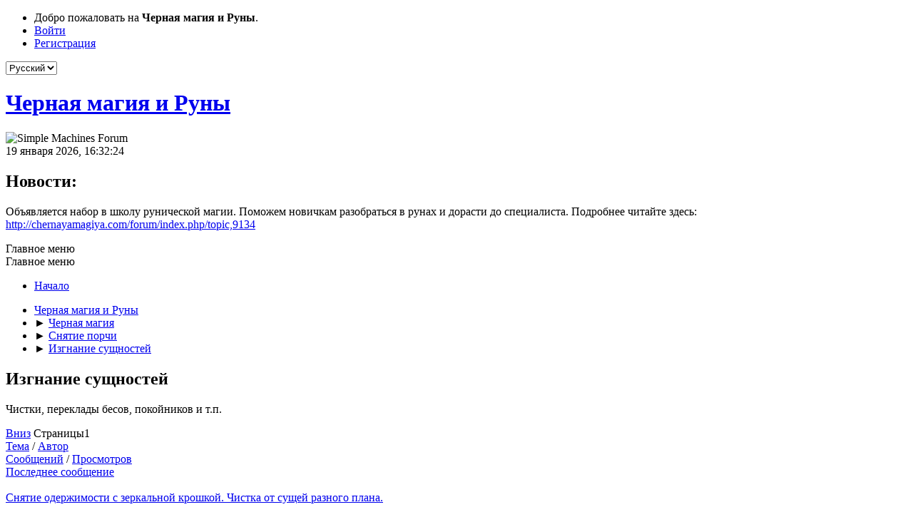

--- FILE ---
content_type: text/html; charset=UTF-8
request_url: https://chernayamagiya.com/forum/index.php/board,313.0.html?PHPSESSID=1b61ea9ad7adde403e0265850ad7da67
body_size: 8725
content:
<!DOCTYPE html>
<html lang="ru-RU">
<head>
	<meta charset="UTF-8">
	<link rel="stylesheet" href="https://chernayamagiya.com/forum/Themes/Black/css/minified_7a2b2016cd16e7b1ceddbea248906f21.css?smf214_1765210724">
	<style>
	img.avatar { max-width: 65px !important; max-height: 65px !important; }
	
	</style>
	<script>
		var smf_theme_url = "https://chernayamagiya.com/forum/Themes/Black";
		var smf_default_theme_url = "https://chernayamagiya.com/forum/Themes/default";
		var smf_images_url = "https://chernayamagiya.com/forum/Themes/Black/images";
		var smf_smileys_url = "https://chernayamagiya.com/forum/Smileys";
		var smf_smiley_sets = "default,classic,aaron,akyhne,fugue,alienine";
		var smf_smiley_sets_default = "default";
		var smf_avatars_url = "https://chernayamagiya.com/forum/avatars";
		var smf_scripturl = "https://chernayamagiya.com/forum/index.php?PHPSESSID=1b61ea9ad7adde403e0265850ad7da67&amp;";
		var smf_iso_case_folding = false;
		var smf_charset = "UTF-8";
		var smf_session_id = "81e0c12b12f171e1458b2022ea8c418a";
		var smf_session_var = "f18d4d82e7e";
		var smf_member_id = 0;
		var ajax_notification_text = 'Загружается...';
		var help_popup_heading_text = 'Подсказка';
		var banned_text = 'Гость, вы забанены и не можете оставлять сообщения на форуме!';
		var smf_txt_expand = 'Развернуть';
		var smf_txt_shrink = 'Свернуть';
		var smf_collapseAlt = 'Скрыть';
		var smf_expandAlt = 'Показать';
		var smf_quote_expand = false;
		var allow_xhjr_credentials = false;
	</script>
	<script src="https://ajax.googleapis.com/ajax/libs/jquery/3.6.3/jquery.min.js"></script>
	<script src="https://chernayamagiya.com/forum/Themes/Black/scripts/minified_b26d6530a88162939f392a30061692ee.js?smf214_1765210724"></script>
	<script>
	var smf_you_sure ='Хотите сделать это?';
	</script>
	<title>Изгнание сущностей</title>
	<meta name="viewport" content="width=device-width, initial-scale=1">
	<meta property="og:site_name" content="Черная магия и Руны">
	<meta property="og:title" content="Изгнание сущностей">
	<meta name="keywords" content="черная магия, чернокнижник, приворот, черный приворот, приворот в домашних условиях">
	<meta property="og:url" content="https://chernayamagiya.com/forum/index.php/board,313.0.html?PHPSESSID=1b61ea9ad7adde403e0265850ad7da67">
	<meta property="og:description" content="Чистки, переклады бесов, покойников и т.п.">
	<meta name="description" content="Чистки, переклады бесов, покойников и т.п.">
	<meta name="theme-color" content="#557EA0">
	<link rel="canonical" href="https://chernayamagiya.com/forum/index.php?board=313.0">
	<link rel="help" href="https://chernayamagiya.com/forum/index.php?PHPSESSID=1b61ea9ad7adde403e0265850ad7da67&amp;action=help">
	<link rel="contents" href="https://chernayamagiya.com/forum/index.php?PHPSESSID=1b61ea9ad7adde403e0265850ad7da67&amp;">
	<link rel="alternate" type="application/rss+xml" title="Черная магия и Руны - RSS" href="https://chernayamagiya.com/forum/index.php?PHPSESSID=1b61ea9ad7adde403e0265850ad7da67&amp;action=.xml;type=rss2;board=313">
	<link rel="alternate" type="application/atom+xml" title="Черная магия и Руны - Atom" href="https://chernayamagiya.com/forum/index.php?PHPSESSID=1b61ea9ad7adde403e0265850ad7da67&amp;action=.xml;type=atom;board=313">
	<link rel="index" href="https://chernayamagiya.com/forum/index.php/board,313.0.html?PHPSESSID=1b61ea9ad7adde403e0265850ad7da67">
        <link href="https://groups.tapatalk-cdn.com/static/manifest/manifest.json" rel="manifest">
        
        <meta name="apple-itunes-app" content="app-id=307880732, affiliate-data=at=10lR7C, app-argument=tapatalk://chernayamagiya.com/forum/?location=forum&fid=313&page=1&perpage=20" />
        
</head>
<body id="chrome" class="action_messageindex board_313">
<div id="footerfix">
	<div id="top_section">
		<div class="inner_wrap">
			<ul class="floatleft" id="top_info">
				<li class="welcome">
					Добро пожаловать на <strong>Черная магия и Руны</strong>.
				</li>
				<li class="button_login">
					<a href="https://chernayamagiya.com/forum/index.php?PHPSESSID=1b61ea9ad7adde403e0265850ad7da67&amp;action=login" class="open" onclick="return reqOverlayDiv(this.href, 'Войти', 'login');">
						<span class="main_icons login"></span>
						<span class="textmenu">Войти</span>
					</a>
				</li>
				<li class="button_signup">
					<a href="https://chernayamagiya.com/forum/index.php?PHPSESSID=1b61ea9ad7adde403e0265850ad7da67&amp;action=signup" class="open">
						<span class="main_icons regcenter"></span>
						<span class="textmenu">Регистрация</span>
					</a>
				</li>
			</ul>
			<form id="languages_form" method="get" class="floatright">
				<select id="language_select" name="language" onchange="this.form.submit()">
					<option value="english">English</option>
					<option value="russian" selected="selected">Русский</option>
				</select>
				<noscript>
					<input type="submit" value="Отправить">
				</noscript>
			</form>
		</div><!-- .inner_wrap -->
	</div><!-- #top_section -->
	<div id="header">
		<h1 class="forumtitle">
			<a id="top" href="https://chernayamagiya.com/forum/index.php?PHPSESSID=1b61ea9ad7adde403e0265850ad7da67&amp;">Черная магия и Руны</a>
		</h1>
		<img id="smflogo" src="https://chernayamagiya.com/forum/Themes/Black/images/smflogo.svg" alt="Simple Machines Forum" title="Simple Machines Forum">
	</div>
	<div id="wrapper">
		<div id="upper_section">
			<div id="inner_section">
				<div id="inner_wrap" class="hide_720">
					<div class="user">
						<time datetime="2026-01-19T13:32:24Z">19 января 2026, 16:32:24</time>
					</div>
					<div class="news">
						<h2>Новости: </h2>
						<p>Объявляется набор в школу рунической магии. Поможем новичкам разобраться в рунах и дорасти до специалиста. Подробнее читайте здесь: <a href="http://chernayamagiya.com/forum/index.php/topic,9134" class="bbc_link" target="_blank" rel="noopener">http://chernayamagiya.com/forum/index.php/topic,9134</a></p>
					</div>
				</div>
				<a class="mobile_user_menu">
					<span class="menu_icon"></span>
					<span class="text_menu">Главное меню</span>
				</a>
				<div id="main_menu">
					<div id="mobile_user_menu" class="popup_container">
						<div class="popup_window description">
							<div class="popup_heading">Главное меню
								<a href="javascript:void(0);" class="main_icons hide_popup"></a>
							</div>
							
					<ul class="dropmenu menu_nav">
						<li class="button_home">
							<a class="active" href="https://chernayamagiya.com/forum/index.php?PHPSESSID=1b61ea9ad7adde403e0265850ad7da67&amp;">
								<span class="main_icons home"></span><span class="textmenu">Начало</span>
							</a>
						</li>
					</ul><!-- .menu_nav -->
						</div>
					</div>
				</div>
				<div class="navigate_section">
					<ul>
						<li>
							<a href="https://chernayamagiya.com/forum/index.php?PHPSESSID=1b61ea9ad7adde403e0265850ad7da67&amp;"><span>Черная магия и Руны</span></a>
						</li>
						<li>
							<span class="dividers"> &#9658; </span>
							<a href="https://chernayamagiya.com/forum/index.php?PHPSESSID=1b61ea9ad7adde403e0265850ad7da67&amp;#c2"><span>Черная магия</span></a>
						</li>
						<li>
							<span class="dividers"> &#9658; </span>
							<a href="https://chernayamagiya.com/forum/index.php/board,35.0.html?PHPSESSID=1b61ea9ad7adde403e0265850ad7da67"><span>Снятие порчи</span></a>
						</li>
						<li class="last">
							<span class="dividers"> &#9658; </span>
							<a href="https://chernayamagiya.com/forum/index.php/board,313.0.html?PHPSESSID=1b61ea9ad7adde403e0265850ad7da67"><span>Изгнание сущностей</span></a>
						</li>
					</ul>
				</div><!-- .navigate_section -->
			</div><!-- #inner_section -->
		</div><!-- #upper_section -->
		<div id="content_section">
			<div id="main_content_section"><div id="display_head" class="information">
			<h2 class="display_title">Изгнание сущностей</h2>
			<p>Чистки, переклады бесов, покойников и т.п.</p>
		</div>
	<div class="pagesection">
		 
		<div class="pagelinks floatleft">
			<a href="#bot" class="button">Вниз</a>
			<span class="pages">Страницы</span><span class="current_page">1</span> 
		</div>
		
	</div>
		<div id="messageindex">
			<div class="title_bar" id="topic_header">
				<div class="board_icon"></div>
				<div class="info"><a href="https://chernayamagiya.com/forum/index.php/board,313.0/sort,subject.html?PHPSESSID=1b61ea9ad7adde403e0265850ad7da67">Тема</a> / <a href="https://chernayamagiya.com/forum/index.php/board,313.0/sort,starter.html?PHPSESSID=1b61ea9ad7adde403e0265850ad7da67">Автор</a></div>
				<div class="board_stats centertext"><a href="https://chernayamagiya.com/forum/index.php/board,313.0/sort,replies.html?PHPSESSID=1b61ea9ad7adde403e0265850ad7da67">Сообщений</a> / <a href="https://chernayamagiya.com/forum/index.php/board,313.0/sort,views.html?PHPSESSID=1b61ea9ad7adde403e0265850ad7da67">Просмотров</a></div>
				<div class="lastpost"><a href="https://chernayamagiya.com/forum/index.php/board,313.0/sort,last_post.html?PHPSESSID=1b61ea9ad7adde403e0265850ad7da67">Последнее сообщение<span class="main_icons sort_down"></span></a></div>
			</div><!-- #topic_header -->
			<div id="topic_container">
				<div class="windowbg sticky">
					<div class="board_icon">
						<img src="https://chernayamagiya.com/forum/Themes/Black/images/post/xx.png" alt="">
						
					</div>
					<div class="info info_block">
						<div >
							<div class="icons floatright">
								<span class="main_icons sticky"></span>
							</div>
							<div class="message_index_title">
								
								<span class="preview bold_text" title="">
									<span id="msg_392683"><a href="https://chernayamagiya.com/forum/index.php/topic,12381.0.html?PHPSESSID=1b61ea9ad7adde403e0265850ad7da67">Снятие одержимости с зеркальной крошкой. Чистка от сущей разного плана.</a></span>
								</span>
							</div>
							<p class="floatleft">
								Автор <a href="https://chernayamagiya.com/forum/index.php?PHPSESSID=1b61ea9ad7adde403e0265850ad7da67&amp;action=profile;u=1414" title="Просмотр профиля return to life" class="preview">return to life</a>
							</p>
							<span id="pages392683" class="topic_pages"><span class="pages">Страницы</span><a class="nav_page" href="https://chernayamagiya.com/forum/index.php/topic,12381.0.html?PHPSESSID=1b61ea9ad7adde403e0265850ad7da67">1</a> <a class="nav_page" href="https://chernayamagiya.com/forum/index.php/topic,12381.15.html?PHPSESSID=1b61ea9ad7adde403e0265850ad7da67">2</a> <a class="nav_page" href="https://chernayamagiya.com/forum/index.php/topic,12381.30.html?PHPSESSID=1b61ea9ad7adde403e0265850ad7da67">3</a> <span class="expand_pages" onclick="expandPages(this, '&lt;a class=&quot;nav_page&quot; href=&quot;' + smf_scripturl + '?topic=12381.%1$d&quot;&gt;%2$s&lt;/a&gt; ', 45, 255, 15);"> ... </span><a class="nav_page" href="https://chernayamagiya.com/forum/index.php/topic,12381.255.html?PHPSESSID=1b61ea9ad7adde403e0265850ad7da67">18</a> </span>
						</div><!-- #topic_[first_post][id] -->
					</div><!-- .info -->
					<div class="board_stats centertext">
						<p>Сообщений: 262<br>Просмотров: 134 948</p>
					</div>
					<div class="lastpost">
						<p><a href="https://chernayamagiya.com/forum/index.php/topic,12381.255.html?PHPSESSID=1b61ea9ad7adde403e0265850ad7da67#msg2843227">10 ноября 2025, 20:21:56</a><br>от <a href="https://chernayamagiya.com/forum/index.php?PHPSESSID=1b61ea9ad7adde403e0265850ad7da67&amp;action=profile;u=112718">Андрей Ще</a></p>
					</div>
				</div><!-- $topic[css_class] -->
				<div class="windowbg">
					<div class="board_icon">
						<img src="https://chernayamagiya.com/forum/Themes/Black/images/post/xx.png" alt="">
						
					</div>
					<div class="info info_block">
						<div >
							<div class="icons floatright">
							</div>
							<div class="message_index_title">
								
								<span class="preview" title="">
									<span id="msg_432119"><a href="https://chernayamagiya.com/forum/index.php/topic,13163.0.html?PHPSESSID=1b61ea9ad7adde403e0265850ad7da67">Мертвого духа отогнать (Мансур)</a></span>
								</span>
							</div>
							<p class="floatleft">
								Автор <a href="https://chernayamagiya.com/forum/index.php?PHPSESSID=1b61ea9ad7adde403e0265850ad7da67&amp;action=profile;u=2425" title="Просмотр профиля ses" class="preview">ses</a>
							</p>
							<span id="pages432119" class="topic_pages"><span class="pages">Страницы</span><a class="nav_page" href="https://chernayamagiya.com/forum/index.php/topic,13163.0.html?PHPSESSID=1b61ea9ad7adde403e0265850ad7da67">1</a> <a class="nav_page" href="https://chernayamagiya.com/forum/index.php/topic,13163.15.html?PHPSESSID=1b61ea9ad7adde403e0265850ad7da67">2</a> <a class="nav_page" href="https://chernayamagiya.com/forum/index.php/topic,13163.30.html?PHPSESSID=1b61ea9ad7adde403e0265850ad7da67">3</a> <span class="expand_pages" onclick="expandPages(this, '&lt;a class=&quot;nav_page&quot; href=&quot;' + smf_scripturl + '?topic=13163.%1$d&quot;&gt;%2$s&lt;/a&gt; ', 45, 165, 15);"> ... </span><a class="nav_page" href="https://chernayamagiya.com/forum/index.php/topic,13163.165.html?PHPSESSID=1b61ea9ad7adde403e0265850ad7da67">12</a> </span>
						</div><!-- #topic_[first_post][id] -->
					</div><!-- .info -->
					<div class="board_stats centertext">
						<p>Сообщений: 176<br>Просмотров: 88 988</p>
					</div>
					<div class="lastpost">
						<p><a href="https://chernayamagiya.com/forum/index.php/topic,13163.165.html?PHPSESSID=1b61ea9ad7adde403e0265850ad7da67#msg2853292">08 декабря 2025, 23:43:39</a><br>от <a href="https://chernayamagiya.com/forum/index.php?PHPSESSID=1b61ea9ad7adde403e0265850ad7da67&amp;action=profile;u=96232">Emm9</a></p>
					</div>
				</div><!-- $topic[css_class] -->
				<div class="windowbg">
					<div class="board_icon">
						<img src="https://chernayamagiya.com/forum/Themes/Black/images/post/xx.png" alt="">
						
					</div>
					<div class="info info_block">
						<div >
							<div class="icons floatright">
							</div>
							<div class="message_index_title">
								
								<span class="preview" title="">
									<span id="msg_2752366"><a href="https://chernayamagiya.com/forum/index.php/topic,56224.0.html?PHPSESSID=1b61ea9ad7adde403e0265850ad7da67">Отчитать от привязок к мертвецам, подселам, мертвым духам. Автор: Сергей Ермаков</a></span>
								</span>
							</div>
							<p class="floatleft">
								Автор <a href="https://chernayamagiya.com/forum/index.php?PHPSESSID=1b61ea9ad7adde403e0265850ad7da67&amp;action=profile;u=43622" title="Просмотр профиля aaelira" class="preview">aaelira</a>
							</p>
							
						</div><!-- #topic_[first_post][id] -->
					</div><!-- .info -->
					<div class="board_stats centertext">
						<p>Сообщений: 4<br>Просмотров: 5 220</p>
					</div>
					<div class="lastpost">
						<p><a href="https://chernayamagiya.com/forum/index.php/topic,56224.0.html?PHPSESSID=1b61ea9ad7adde403e0265850ad7da67#msg2851307">02 декабря 2025, 18:20:09</a><br>от <a href="https://chernayamagiya.com/forum/index.php?PHPSESSID=1b61ea9ad7adde403e0265850ad7da67&amp;action=profile;u=73678">Red Tea</a></p>
					</div>
				</div><!-- $topic[css_class] -->
				<div class="windowbg">
					<div class="board_icon">
						<img src="https://chernayamagiya.com/forum/Themes/Black/images/post/xx.png" alt="">
						
					</div>
					<div class="info info_block">
						<div >
							<div class="icons floatright">
							</div>
							<div class="message_index_title">
								
								<span class="preview" title="">
									<span id="msg_587"><a href="https://chernayamagiya.com/forum/index.php/topic,201.0.html?PHPSESSID=1b61ea9ad7adde403e0265850ad7da67">Если бес посещает женщину (от Велеяра)</a></span>
								</span>
							</div>
							<p class="floatleft">
								Автор <a href="https://chernayamagiya.com/forum/index.php?PHPSESSID=1b61ea9ad7adde403e0265850ad7da67&amp;action=profile;u=6" title="Просмотр профиля Верховная Жрица" class="preview">Верховная Жрица</a>
							</p>
							<span id="pages587" class="topic_pages"><span class="pages">Страницы</span><a class="nav_page" href="https://chernayamagiya.com/forum/index.php/topic,201.0.html?PHPSESSID=1b61ea9ad7adde403e0265850ad7da67">1</a> <a class="nav_page" href="https://chernayamagiya.com/forum/index.php/topic,201.15.html?PHPSESSID=1b61ea9ad7adde403e0265850ad7da67">2</a> <a class="nav_page" href="https://chernayamagiya.com/forum/index.php/topic,201.30.html?PHPSESSID=1b61ea9ad7adde403e0265850ad7da67">3</a> <span class="expand_pages" onclick="expandPages(this, '&lt;a class=&quot;nav_page&quot; href=&quot;' + smf_scripturl + '?topic=201.%1$d&quot;&gt;%2$s&lt;/a&gt; ', 45, 60, 15);"> ... </span><a class="nav_page" href="https://chernayamagiya.com/forum/index.php/topic,201.60.html?PHPSESSID=1b61ea9ad7adde403e0265850ad7da67">5</a> </span>
						</div><!-- #topic_[first_post][id] -->
					</div><!-- .info -->
					<div class="board_stats centertext">
						<p>Сообщений: 68<br>Просмотров: 42 128</p>
					</div>
					<div class="lastpost">
						<p><a href="https://chernayamagiya.com/forum/index.php/topic,201.60.html?PHPSESSID=1b61ea9ad7adde403e0265850ad7da67#msg2842505">09 ноября 2025, 00:41:00</a><br>от <a href="https://chernayamagiya.com/forum/index.php?PHPSESSID=1b61ea9ad7adde403e0265850ad7da67&amp;action=profile;u=93275">Звездная дева</a></p>
					</div>
				</div><!-- $topic[css_class] -->
				<div class="windowbg">
					<div class="board_icon">
						<img src="https://chernayamagiya.com/forum/Themes/Black/images/post/xx.png" alt="">
						
					</div>
					<div class="info info_block">
						<div >
							<div class="icons floatright">
							</div>
							<div class="message_index_title">
								
								<span class="preview" title="">
									<span id="msg_1943149"><a href="https://chernayamagiya.com/forum/index.php/topic,35935.0.html?PHPSESSID=1b61ea9ad7adde403e0265850ad7da67">Убрать бесов из дома</a></span>
								</span>
							</div>
							<p class="floatleft">
								Автор <a href="https://chernayamagiya.com/forum/index.php?PHPSESSID=1b61ea9ad7adde403e0265850ad7da67&amp;action=profile;u=35437" title="Просмотр профиля Slavena" class="preview">Slavena</a>
							</p>
							<span id="pages1943149" class="topic_pages"><span class="pages">Страницы</span><a class="nav_page" href="https://chernayamagiya.com/forum/index.php/topic,35935.0.html?PHPSESSID=1b61ea9ad7adde403e0265850ad7da67">1</a> <a class="nav_page" href="https://chernayamagiya.com/forum/index.php/topic,35935.15.html?PHPSESSID=1b61ea9ad7adde403e0265850ad7da67">2</a> <a class="nav_page" href="https://chernayamagiya.com/forum/index.php/topic,35935.30.html?PHPSESSID=1b61ea9ad7adde403e0265850ad7da67">3</a> <a class="nav_page" href="https://chernayamagiya.com/forum/index.php/topic,35935.45.html?PHPSESSID=1b61ea9ad7adde403e0265850ad7da67">4</a> </span>
						</div><!-- #topic_[first_post][id] -->
					</div><!-- .info -->
					<div class="board_stats centertext">
						<p>Сообщений: 54<br>Просмотров: 25 810</p>
					</div>
					<div class="lastpost">
						<p><a href="https://chernayamagiya.com/forum/index.php/topic,35935.45.html?PHPSESSID=1b61ea9ad7adde403e0265850ad7da67#msg2839201">30 октября 2025, 15:07:50</a><br>от <a href="https://chernayamagiya.com/forum/index.php?PHPSESSID=1b61ea9ad7adde403e0265850ad7da67&amp;action=profile;u=87138">DIKSI</a></p>
					</div>
				</div><!-- $topic[css_class] -->
				<div class="windowbg">
					<div class="board_icon">
						<img src="https://chernayamagiya.com/forum/Themes/Black/images/post/xx.png" alt="">
						
					</div>
					<div class="info info_block">
						<div >
							<div class="icons floatright">
							</div>
							<div class="message_index_title">
								
								<span class="preview" title="">
									<span id="msg_2442365"><a href="https://chernayamagiya.com/forum/index.php/topic,47527.0.html?PHPSESSID=1b61ea9ad7adde403e0265850ad7da67">Избавление от одержимости (от порчи подселения) 1</a></span>
								</span>
							</div>
							<p class="floatleft">
								Автор <a href="https://chernayamagiya.com/forum/index.php?PHPSESSID=1b61ea9ad7adde403e0265850ad7da67&amp;action=profile;u=82923" title="Просмотр профиля Morozko" class="preview">Morozko</a>
							</p>
							
						</div><!-- #topic_[first_post][id] -->
					</div><!-- .info -->
					<div class="board_stats centertext">
						<p>Сообщений: 2<br>Просмотров: 7 466</p>
					</div>
					<div class="lastpost">
						<p><a href="https://chernayamagiya.com/forum/index.php/topic,47527.0.html?PHPSESSID=1b61ea9ad7adde403e0265850ad7da67#msg2821608">09 сентября 2025, 16:14:54</a><br>от <a href="https://chernayamagiya.com/forum/index.php?PHPSESSID=1b61ea9ad7adde403e0265850ad7da67&amp;action=profile;u=94088">Kobra37</a></p>
					</div>
				</div><!-- $topic[css_class] -->
				<div class="windowbg">
					<div class="board_icon">
						<img src="https://chernayamagiya.com/forum/Themes/Black/images/post/xx.png" alt="">
						
					</div>
					<div class="info info_block">
						<div >
							<div class="icons floatright">
							</div>
							<div class="message_index_title">
								
								<span class="preview" title="">
									<span id="msg_132748"><a href="https://chernayamagiya.com/forum/index.php/topic,5788.0.html?PHPSESSID=1b61ea9ad7adde403e0265850ad7da67">Избавление от лярвы</a></span>
								</span>
							</div>
							<p class="floatleft">
								Автор <a href="https://chernayamagiya.com/forum/index.php?PHPSESSID=1b61ea9ad7adde403e0265850ad7da67&amp;action=profile;u=2253" title="Просмотр профиля Бусина" class="preview">Бусина</a>
							</p>
							<span id="pages132748" class="topic_pages"><span class="pages">Страницы</span><a class="nav_page" href="https://chernayamagiya.com/forum/index.php/topic,5788.0.html?PHPSESSID=1b61ea9ad7adde403e0265850ad7da67">1</a> <a class="nav_page" href="https://chernayamagiya.com/forum/index.php/topic,5788.15.html?PHPSESSID=1b61ea9ad7adde403e0265850ad7da67">2</a> <a class="nav_page" href="https://chernayamagiya.com/forum/index.php/topic,5788.30.html?PHPSESSID=1b61ea9ad7adde403e0265850ad7da67">3</a> <span class="expand_pages" onclick="expandPages(this, '&lt;a class=&quot;nav_page&quot; href=&quot;' + smf_scripturl + '?topic=5788.%1$d&quot;&gt;%2$s&lt;/a&gt; ', 45, 180, 15);"> ... </span><a class="nav_page" href="https://chernayamagiya.com/forum/index.php/topic,5788.180.html?PHPSESSID=1b61ea9ad7adde403e0265850ad7da67">13</a> </span>
						</div><!-- #topic_[first_post][id] -->
					</div><!-- .info -->
					<div class="board_stats centertext">
						<p>Сообщений: 185<br>Просмотров: 233 541</p>
					</div>
					<div class="lastpost">
						<p><a href="https://chernayamagiya.com/forum/index.php/topic,5788.180.html?PHPSESSID=1b61ea9ad7adde403e0265850ad7da67#msg2818146">29 августа 2025, 11:06:18</a><br>от <a href="https://chernayamagiya.com/forum/index.php?PHPSESSID=1b61ea9ad7adde403e0265850ad7da67&amp;action=profile;u=46029">Belaya16</a></p>
					</div>
				</div><!-- $topic[css_class] -->
				<div class="windowbg">
					<div class="board_icon">
						<img src="https://chernayamagiya.com/forum/Themes/Black/images/post/xx.png" alt="">
						
					</div>
					<div class="info info_block">
						<div >
							<div class="icons floatright">
							</div>
							<div class="message_index_title">
								
								<span class="preview" title="">
									<span id="msg_2119542"><a href="https://chernayamagiya.com/forum/index.php/topic,40564.0.html?PHPSESSID=1b61ea9ad7adde403e0265850ad7da67">ОТКИД БЕСА НА ТРЕХДНЕВНУЮ МОГИЛУ </a></span>
								</span>
							</div>
							<p class="floatleft">
								Автор <a href="https://chernayamagiya.com/forum/index.php?PHPSESSID=1b61ea9ad7adde403e0265850ad7da67&amp;action=profile;u=61946" title="Просмотр профиля Белая лилия" class="preview">Белая лилия</a>
							</p>
							
						</div><!-- #topic_[first_post][id] -->
					</div><!-- .info -->
					<div class="board_stats centertext">
						<p>Сообщений: 13<br>Просмотров: 6 936</p>
					</div>
					<div class="lastpost">
						<p><a href="https://chernayamagiya.com/forum/index.php/topic,40564.0.html?PHPSESSID=1b61ea9ad7adde403e0265850ad7da67#msg2816756">25 августа 2025, 02:02:32</a><br>от <a href="https://chernayamagiya.com/forum/index.php?PHPSESSID=1b61ea9ad7adde403e0265850ad7da67&amp;action=profile;u=102853">yubaba</a></p>
					</div>
				</div><!-- $topic[css_class] -->
				<div class="windowbg">
					<div class="board_icon">
						<img src="https://chernayamagiya.com/forum/Themes/Black/images/post/xx.png" alt="">
						
					</div>
					<div class="info info_block">
						<div >
							<div class="icons floatright">
							</div>
							<div class="message_index_title">
								
								<span class="preview" title="">
									<span id="msg_2732729"><a href="https://chernayamagiya.com/forum/index.php/topic,55843.0.html?PHPSESSID=1b61ea9ad7adde403e0265850ad7da67">Отмольник тихий от беса</a></span>
								</span>
							</div>
							<p class="floatleft">
								Автор <a href="https://chernayamagiya.com/forum/index.php?PHPSESSID=1b61ea9ad7adde403e0265850ad7da67&amp;action=profile;u=30134" title="Просмотр профиля Gryphon" class="preview">Gryphon</a>
							</p>
							
						</div><!-- #topic_[first_post][id] -->
					</div><!-- .info -->
					<div class="board_stats centertext">
						<p>Сообщений: 0<br>Просмотров: 2 882</p>
					</div>
					<div class="lastpost">
						<p><a href="https://chernayamagiya.com/forum/index.php/topic,55843.0.html?PHPSESSID=1b61ea9ad7adde403e0265850ad7da67#msg2732729">14 ноября 2024, 22:39:12</a><br>от <a href="https://chernayamagiya.com/forum/index.php?PHPSESSID=1b61ea9ad7adde403e0265850ad7da67&amp;action=profile;u=30134">Gryphon</a></p>
					</div>
				</div><!-- $topic[css_class] -->
				<div class="windowbg">
					<div class="board_icon">
						<img src="https://chernayamagiya.com/forum/Themes/Black/images/post/xx.png" alt="">
						
					</div>
					<div class="info info_block">
						<div >
							<div class="icons floatright">
							</div>
							<div class="message_index_title">
								
								<span class="preview" title="">
									<span id="msg_2179295"><a href="https://chernayamagiya.com/forum/index.php/topic,41746.0.html?PHPSESSID=1b61ea9ad7adde403e0265850ad7da67">Отвязаться от мертвого</a></span>
								</span>
							</div>
							<p class="floatleft">
								Автор <a href="https://chernayamagiya.com/forum/index.php?PHPSESSID=1b61ea9ad7adde403e0265850ad7da67&amp;action=profile;u=35635" title="Просмотр профиля Акация" class="preview">Акация</a>
							</p>
							
						</div><!-- #topic_[first_post][id] -->
					</div><!-- .info -->
					<div class="board_stats centertext">
						<p>Сообщений: 3<br>Просмотров: 11 497</p>
					</div>
					<div class="lastpost">
						<p><a href="https://chernayamagiya.com/forum/index.php/topic,41746.0.html?PHPSESSID=1b61ea9ad7adde403e0265850ad7da67#msg2723378">17 октября 2024, 20:18:08</a><br>от <a href="https://chernayamagiya.com/forum/index.php?PHPSESSID=1b61ea9ad7adde403e0265850ad7da67&amp;action=profile;u=74977">Zanabag</a></p>
					</div>
				</div><!-- $topic[css_class] -->
				<div class="windowbg">
					<div class="board_icon">
						<img src="https://chernayamagiya.com/forum/Themes/Black/images/post/xx.png" alt="">
						
					</div>
					<div class="info info_block">
						<div >
							<div class="icons floatright">
							</div>
							<div class="message_index_title">
								
								<span class="preview" title="">
									<span id="msg_2179298"><a href="https://chernayamagiya.com/forum/index.php/topic,41747.0.html?PHPSESSID=1b61ea9ad7adde403e0265850ad7da67">Отмерь от неупокоенного (Мансур)</a></span>
								</span>
							</div>
							<p class="floatleft">
								Автор <a href="https://chernayamagiya.com/forum/index.php?PHPSESSID=1b61ea9ad7adde403e0265850ad7da67&amp;action=profile;u=35635" title="Просмотр профиля Акация" class="preview">Акация</a>
							</p>
							
						</div><!-- #topic_[first_post][id] -->
					</div><!-- .info -->
					<div class="board_stats centertext">
						<p>Сообщений: 7<br>Просмотров: 8 727</p>
					</div>
					<div class="lastpost">
						<p><a href="https://chernayamagiya.com/forum/index.php/topic,41747.0.html?PHPSESSID=1b61ea9ad7adde403e0265850ad7da67#msg2688954">08 июля 2024, 17:18:45</a><br>от <a href="https://chernayamagiya.com/forum/index.php?PHPSESSID=1b61ea9ad7adde403e0265850ad7da67&amp;action=profile;u=55790">alu</a></p>
					</div>
				</div><!-- $topic[css_class] -->
				<div class="windowbg">
					<div class="board_icon">
						<img src="https://chernayamagiya.com/forum/Themes/Black/images/post/xx.png" alt="">
						
					</div>
					<div class="info info_block">
						<div >
							<div class="icons floatright">
							</div>
							<div class="message_index_title">
								
								<span class="preview" title="">
									<span id="msg_874879"><a href="https://chernayamagiya.com/forum/index.php/topic,20220.0.html?PHPSESSID=1b61ea9ad7adde403e0265850ad7da67">Чистка человека от злых духов</a></span>
								</span>
							</div>
							<p class="floatleft">
								Автор <a href="https://chernayamagiya.com/forum/index.php?PHPSESSID=1b61ea9ad7adde403e0265850ad7da67&amp;action=profile;u=20757" title="Просмотр профиля Neadna" class="preview">Neadna</a>
							</p>
							<span id="pages874879" class="topic_pages"><span class="pages">Страницы</span><a class="nav_page" href="https://chernayamagiya.com/forum/index.php/topic,20220.0.html?PHPSESSID=1b61ea9ad7adde403e0265850ad7da67">1</a> <a class="nav_page" href="https://chernayamagiya.com/forum/index.php/topic,20220.15.html?PHPSESSID=1b61ea9ad7adde403e0265850ad7da67">2</a> </span>
						</div><!-- #topic_[first_post][id] -->
					</div><!-- .info -->
					<div class="board_stats centertext">
						<p>Сообщений: 19<br>Просмотров: 39 753</p>
					</div>
					<div class="lastpost">
						<p><a href="https://chernayamagiya.com/forum/index.php/topic,20220.15.html?PHPSESSID=1b61ea9ad7adde403e0265850ad7da67#msg2669319">07 мая 2024, 22:52:13</a><br>от <a href="https://chernayamagiya.com/forum/index.php?PHPSESSID=1b61ea9ad7adde403e0265850ad7da67&amp;action=profile;u=43622">aaelira</a></p>
					</div>
				</div><!-- $topic[css_class] -->
				<div class="windowbg">
					<div class="board_icon">
						<img src="https://chernayamagiya.com/forum/Themes/Black/images/post/xx.png" alt="">
						
					</div>
					<div class="info info_block">
						<div >
							<div class="icons floatright">
							</div>
							<div class="message_index_title">
								
								<span class="preview" title="">
									<span id="msg_470275"><a href="https://chernayamagiya.com/forum/index.php/topic,13893.0.html?PHPSESSID=1b61ea9ad7adde403e0265850ad7da67">БЕСА ОГНЕМ УТИШИТЬ. Мансур</a></span>
								</span>
							</div>
							<p class="floatleft">
								Автор <a href="https://chernayamagiya.com/forum/index.php?PHPSESSID=1b61ea9ad7adde403e0265850ad7da67&amp;action=profile;u=9477" title="Просмотр профиля insolate" class="preview">insolate</a>
							</p>
							<span id="pages470275" class="topic_pages"><span class="pages">Страницы</span><a class="nav_page" href="https://chernayamagiya.com/forum/index.php/topic,13893.0.html?PHPSESSID=1b61ea9ad7adde403e0265850ad7da67">1</a> <a class="nav_page" href="https://chernayamagiya.com/forum/index.php/topic,13893.15.html?PHPSESSID=1b61ea9ad7adde403e0265850ad7da67">2</a> </span>
						</div><!-- #topic_[first_post][id] -->
					</div><!-- .info -->
					<div class="board_stats centertext">
						<p>Сообщений: 17<br>Просмотров: 23 963</p>
					</div>
					<div class="lastpost">
						<p><a href="https://chernayamagiya.com/forum/index.php/topic,13893.15.html?PHPSESSID=1b61ea9ad7adde403e0265850ad7da67#msg2661331">13 апреля 2024, 19:25:37</a><br>от <a href="https://chernayamagiya.com/forum/index.php?PHPSESSID=1b61ea9ad7adde403e0265850ad7da67&amp;action=profile;u=97348">True</a></p>
					</div>
				</div><!-- $topic[css_class] -->
				<div class="windowbg">
					<div class="board_icon">
						<img src="https://chernayamagiya.com/forum/Themes/Black/images/post/xx.png" alt="">
						
					</div>
					<div class="info info_block">
						<div >
							<div class="icons floatright">
							</div>
							<div class="message_index_title">
								
								<span class="preview" title="">
									<span id="msg_2119549"><a href="https://chernayamagiya.com/forum/index.php/topic,40565.0.html?PHPSESSID=1b61ea9ad7adde403e0265850ad7da67">Заговор от бесов</a></span>
								</span>
							</div>
							<p class="floatleft">
								Автор <a href="https://chernayamagiya.com/forum/index.php?PHPSESSID=1b61ea9ad7adde403e0265850ad7da67&amp;action=profile;u=61946" title="Просмотр профиля Белая лилия" class="preview">Белая лилия</a>
							</p>
							
						</div><!-- #topic_[first_post][id] -->
					</div><!-- .info -->
					<div class="board_stats centertext">
						<p>Сообщений: 4<br>Просмотров: 10 807</p>
					</div>
					<div class="lastpost">
						<p><a href="https://chernayamagiya.com/forum/index.php/topic,40565.0.html?PHPSESSID=1b61ea9ad7adde403e0265850ad7da67#msg2655318">27 марта 2024, 19:40:38</a><br>от <a href="https://chernayamagiya.com/forum/index.php?PHPSESSID=1b61ea9ad7adde403e0265850ad7da67&amp;action=profile;u=98132">Alberto</a></p>
					</div>
				</div><!-- $topic[css_class] -->
				<div class="windowbg">
					<div class="board_icon">
						<img src="https://chernayamagiya.com/forum/Themes/Black/images/post/xx.png" alt="">
						
					</div>
					<div class="info info_block">
						<div >
							<div class="icons floatright">
							</div>
							<div class="message_index_title">
								
								<span class="preview" title="">
									<span id="msg_2442417"><a href="https://chernayamagiya.com/forum/index.php/topic,47539.0.html?PHPSESSID=1b61ea9ad7adde403e0265850ad7da67">Избавление от одержимости (от порчи подселения) 2</a></span>
								</span>
							</div>
							<p class="floatleft">
								Автор <a href="https://chernayamagiya.com/forum/index.php?PHPSESSID=1b61ea9ad7adde403e0265850ad7da67&amp;action=profile;u=82923" title="Просмотр профиля Morozko" class="preview">Morozko</a>
							</p>
							
						</div><!-- #topic_[first_post][id] -->
					</div><!-- .info -->
					<div class="board_stats centertext">
						<p>Сообщений: 3<br>Просмотров: 6 921</p>
					</div>
					<div class="lastpost">
						<p><a href="https://chernayamagiya.com/forum/index.php/topic,47539.0.html?PHPSESSID=1b61ea9ad7adde403e0265850ad7da67#msg2595383">09 октября 2023, 23:30:46</a><br>от <a href="https://chernayamagiya.com/forum/index.php?PHPSESSID=1b61ea9ad7adde403e0265850ad7da67&amp;action=profile;u=83271">NB</a></p>
					</div>
				</div><!-- $topic[css_class] -->
				<div class="windowbg">
					<div class="board_icon">
						<img src="https://chernayamagiya.com/forum/Themes/Black/images/post/xx.png" alt="">
						
					</div>
					<div class="info info_block">
						<div >
							<div class="icons floatright">
							</div>
							<div class="message_index_title">
								
								<span class="preview" title="">
									<span id="msg_304838"><a href="https://chernayamagiya.com/forum/index.php/topic,10610.0.html?PHPSESSID=1b61ea9ad7adde403e0265850ad7da67">Снять бесов со своей крови</a></span>
								</span>
							</div>
							<p class="floatleft">
								Автор <a href="https://chernayamagiya.com/forum/index.php?PHPSESSID=1b61ea9ad7adde403e0265850ad7da67&amp;action=profile;u=7684" title="Просмотр профиля Streghetta" class="preview">Streghetta</a>
							</p>
							<span id="pages304838" class="topic_pages"><span class="pages">Страницы</span><a class="nav_page" href="https://chernayamagiya.com/forum/index.php/topic,10610.0.html?PHPSESSID=1b61ea9ad7adde403e0265850ad7da67">1</a> <a class="nav_page" href="https://chernayamagiya.com/forum/index.php/topic,10610.15.html?PHPSESSID=1b61ea9ad7adde403e0265850ad7da67">2</a> </span>
						</div><!-- #topic_[first_post][id] -->
					</div><!-- .info -->
					<div class="board_stats centertext">
						<p>Сообщений: 19<br>Просмотров: 30 145</p>
					</div>
					<div class="lastpost">
						<p><a href="https://chernayamagiya.com/forum/index.php/topic,10610.15.html?PHPSESSID=1b61ea9ad7adde403e0265850ad7da67#msg2515238">04 марта 2023, 10:28:22</a><br>от <a href="https://chernayamagiya.com/forum/index.php?PHPSESSID=1b61ea9ad7adde403e0265850ad7da67&amp;action=profile;u=90350">Rosea</a></p>
					</div>
				</div><!-- $topic[css_class] -->
				<div class="windowbg">
					<div class="board_icon">
						<img src="https://chernayamagiya.com/forum/Themes/Black/images/post/xx.png" alt="">
						
					</div>
					<div class="info info_block">
						<div >
							<div class="icons floatright">
							</div>
							<div class="message_index_title">
								
								<span class="preview" title="">
									<span id="msg_460058"><a href="https://chernayamagiya.com/forum/index.php/topic,13605.0.html?PHPSESSID=1b61ea9ad7adde403e0265850ad7da67">Трехговорник -не упокоенных душ прогнать</a></span>
								</span>
							</div>
							<p class="floatleft">
								Автор <a href="https://chernayamagiya.com/forum/index.php?PHPSESSID=1b61ea9ad7adde403e0265850ad7da67&amp;action=profile;u=2425" title="Просмотр профиля ses" class="preview">ses</a>
							</p>
							
						</div><!-- #topic_[first_post][id] -->
					</div><!-- .info -->
					<div class="board_stats centertext">
						<p>Сообщений: 4<br>Просмотров: 21 150</p>
					</div>
					<div class="lastpost">
						<p><a href="https://chernayamagiya.com/forum/index.php/topic,13605.0.html?PHPSESSID=1b61ea9ad7adde403e0265850ad7da67#msg2183902">15 декабря 2020, 20:21:55</a><br>от <a href="https://chernayamagiya.com/forum/index.php?PHPSESSID=1b61ea9ad7adde403e0265850ad7da67&amp;action=profile;u=34963">Pannochka</a></p>
					</div>
				</div><!-- $topic[css_class] -->
				<div class="windowbg">
					<div class="board_icon">
						<img src="https://chernayamagiya.com/forum/Themes/Black/images/post/xx.png" alt="">
						
					</div>
					<div class="info info_block">
						<div >
							<div class="icons floatright">
							</div>
							<div class="message_index_title">
								
								<span class="preview" title="">
									<span id="msg_1586265"><a href="https://chernayamagiya.com/forum/index.php/topic,28168.0.html?PHPSESSID=1b61ea9ad7adde403e0265850ad7da67">Выгнать беса из человека. (МАНСУР)</a></span>
								</span>
							</div>
							<p class="floatleft">
								Автор <a href="https://chernayamagiya.com/forum/index.php?PHPSESSID=1b61ea9ad7adde403e0265850ad7da67&amp;action=profile;u=35213" title="Просмотр профиля Февраль" class="preview">Февраль</a>
							</p>
							
						</div><!-- #topic_[first_post][id] -->
					</div><!-- .info -->
					<div class="board_stats centertext">
						<p>Сообщений: 12<br>Просмотров: 22 166</p>
					</div>
					<div class="lastpost">
						<p><a href="https://chernayamagiya.com/forum/index.php/topic,28168.0.html?PHPSESSID=1b61ea9ad7adde403e0265850ad7da67#msg2151592">30 сентября 2020, 10:25:59</a><br>от <a href="https://chernayamagiya.com/forum/index.php?PHPSESSID=1b61ea9ad7adde403e0265850ad7da67&amp;action=profile;u=71141">IdaKazim</a></p>
					</div>
				</div><!-- $topic[css_class] -->
				<div class="windowbg">
					<div class="board_icon">
						<img src="https://chernayamagiya.com/forum/Themes/Black/images/post/xx.png" alt="">
						
					</div>
					<div class="info info_block">
						<div >
							<div class="icons floatright">
							</div>
							<div class="message_index_title">
								
								<span class="preview" title="">
									<span id="msg_1462976"><a href="https://chernayamagiya.com/forum/index.php/topic,26569.0.html?PHPSESSID=1b61ea9ad7adde403e0265850ad7da67">Обряд на отсечение и изгнание чертей во помехе колдуну (patronessa)</a></span>
								</span>
							</div>
							<p class="floatleft">
								Автор <a href="https://chernayamagiya.com/forum/index.php?PHPSESSID=1b61ea9ad7adde403e0265850ad7da67&amp;action=profile;u=36331" title="Просмотр профиля Хава" class="preview">Хава</a>
							</p>
							
						</div><!-- #topic_[first_post][id] -->
					</div><!-- .info -->
					<div class="board_stats centertext">
						<p>Сообщений: 0<br>Просмотров: 12 708</p>
					</div>
					<div class="lastpost">
						<p><a href="https://chernayamagiya.com/forum/index.php/topic,26569.0.html?PHPSESSID=1b61ea9ad7adde403e0265850ad7da67#msg1462976">12 марта 2017, 19:39:08</a><br>от <a href="https://chernayamagiya.com/forum/index.php?PHPSESSID=1b61ea9ad7adde403e0265850ad7da67&amp;action=profile;u=36331">Хава</a></p>
					</div>
				</div><!-- $topic[css_class] -->
				<div class="windowbg">
					<div class="board_icon">
						<img src="https://chernayamagiya.com/forum/Themes/Black/images/post/xx.png" alt="">
						
					</div>
					<div class="info info_block">
						<div >
							<div class="icons floatright">
							</div>
							<div class="message_index_title">
								
								<span class="preview" title="">
									<span id="msg_907281"><a href="https://chernayamagiya.com/forum/index.php/topic,20687.0.html?PHPSESSID=1b61ea9ad7adde403e0265850ad7da67">Душу от клада отбить (Мансур)</a></span>
								</span>
							</div>
							<p class="floatleft">
								Автор <a href="https://chernayamagiya.com/forum/index.php?PHPSESSID=1b61ea9ad7adde403e0265850ad7da67&amp;action=profile;u=177" title="Просмотр профиля Vorogeja" class="preview">Vorogeja</a>
							</p>
							
						</div><!-- #topic_[first_post][id] -->
					</div><!-- .info -->
					<div class="board_stats centertext">
						<p>Сообщений: 0<br>Просмотров: 10 919</p>
					</div>
					<div class="lastpost">
						<p><a href="https://chernayamagiya.com/forum/index.php/topic,20687.0.html?PHPSESSID=1b61ea9ad7adde403e0265850ad7da67#msg907281">25 апреля 2015, 04:08:48</a><br>от <a href="https://chernayamagiya.com/forum/index.php?PHPSESSID=1b61ea9ad7adde403e0265850ad7da67&amp;action=profile;u=177">Vorogeja</a></p>
					</div>
				</div><!-- $topic[css_class] -->
			</div><!-- #topic_container -->
		</div><!-- #messageindex -->
	<div class="pagesection">
		
		 
		<div class="pagelinks floatleft">
			<a href="#main_content_section" class="button" id="bot">Вверх</a>
			<span class="pages">Страницы</span><span class="current_page">1</span> 
		</div>
	</div>
				<div class="navigate_section">
					<ul>
						<li>
							<a href="https://chernayamagiya.com/forum/index.php?PHPSESSID=1b61ea9ad7adde403e0265850ad7da67&amp;"><span>Черная магия и Руны</span></a>
						</li>
						<li>
							<span class="dividers"> &#9658; </span>
							<a href="https://chernayamagiya.com/forum/index.php?PHPSESSID=1b61ea9ad7adde403e0265850ad7da67&amp;#c2"><span>Черная магия</span></a>
						</li>
						<li>
							<span class="dividers"> &#9658; </span>
							<a href="https://chernayamagiya.com/forum/index.php/board,35.0.html?PHPSESSID=1b61ea9ad7adde403e0265850ad7da67"><span>Снятие порчи</span></a>
						</li>
						<li class="last">
							<span class="dividers"> &#9658; </span>
							<a href="https://chernayamagiya.com/forum/index.php/board,313.0.html?PHPSESSID=1b61ea9ad7adde403e0265850ad7da67"><span>Изгнание сущностей</span></a>
						</li>
					</ul>
				</div><!-- .navigate_section -->
	<script>
		var oQuickModifyTopic = new QuickModifyTopic({
			aHidePrefixes: Array("lockicon", "stickyicon", "pages", "newicon"),
			bMouseOnDiv: false,
		});
	</script>
	<div class="tborder" id="topic_icons">
		<div class="information">
			<p id="message_index_jump_to"></p>
			<p class="floatleft">
				<span class="main_icons poll"></span> Опрос<br>
				<span class="main_icons move"></span> Перемещенная тема<br>
			</p>
			<p>
				<span class="main_icons lock"></span> Заблокированная тема<br>
				<span class="main_icons sticky"></span> Закрепленная тема<br>
				<span class="main_icons watch"></span> Тема, которую вы отслеживаете<br>
			</p>
			<script>
				if (typeof(window.XMLHttpRequest) != "undefined")
					aJumpTo[aJumpTo.length] = new JumpTo({
						sContainerId: "message_index_jump_to",
						sJumpToTemplate: "<label class=\"smalltext jump_to\" for=\"%select_id%\">Перейти в<" + "/label> %dropdown_list%",
						iCurBoardId: 313,
						iCurBoardChildLevel: 1,
						sCurBoardName: "Изгнание сущностей",
						sBoardChildLevelIndicator: "==",
						sBoardPrefix: "=> ",
						sCatSeparator: "-----------------------------",
						sCatPrefix: "",
						sGoButtonLabel: "Отправить"
					});
			</script>
		</div><!-- .information -->
	</div><!-- #topic_icons -->
	<div id="mobile_action" class="popup_container">
		<div class="popup_window description">
			<div class="popup_heading">Действия пользователя
				<a href="javascript:void(0);" class="main_icons hide_popup"></a>
			</div>
			
		</div>
	</div>
		<a class="arrow_up" href="#top_section">🡱</a>
		<a class="arrow_down" href="#footer">🡳</a><!-- Top.Mail.Ru counter -->
<script type="text/javascript">
var _tmr = window._tmr || (window._tmr = []);
_tmr.push({id: "1745560", type: "pageView", start: (new Date()).getTime()});
(function (d, w, id) {
  if (d.getElementById(id)) return;
  var ts = d.createElement("script"); ts.type = "text/javascript"; ts.async = true; ts.id = id;
  ts.src = "https://top-fwz1.mail.ru/js/code.js";
  var f = function () {var s = d.getElementsByTagName("script")[0]; s.parentNode.insertBefore(ts, s);};
  if (w.opera == "[object Opera]") { d.addEventListener("DOMContentLoaded", f, false); } else { f(); }
})(document, window, "tmr-code");
</script>
<noscript><div><img src="https://top-fwz1.mail.ru/counter?id=1745560;js=na" style="position:absolute;left:-9999px;" alt="Top.Mail.Ru" /></div></noscript>
<!-- /Top.Mail.Ru counter -->

<!-- Top.Mail.Ru logo -->
<a href="https://top-fwz1.mail.ru/jump?from=1745560">
<img src="https://top-fwz1.mail.ru/counter?id=1745560;t=364;l=1" height="18" width="88" alt="Top.Mail.Ru" style="border:0;" /></a>
<!-- /Top.Mail.Ru logo -->

<div align='center'>
<!-- Мой информер (крон)-->
<a href="https://img.black-m.ru/moon/moon.php" target="_blank"><img src="https://img.black-m.ru/moon/moon_200x200.png" width="200" height="200" border="0" alt="Фазы Луны (Москва)" /></a><br><br>
<!-- /Мой информер-->

<!--LiveInternet counter криво работает --><script async type="text/javascript">
new Image().src = "//counter.yadro.ru/hit?r"+
escape(document.referrer)+((typeof(screen)=="undefined")?"":
";s"+screen.width+"*"+screen.height+"*"+(screen.colorDepth?
screen.colorDepth:screen.pixelDepth))+";u"+escape(document.URL)+
";h"+escape(document.title.substring(0,150))+
";"+Math.random();</script><!--/LiveInternet-->

<!--LiveInternet logo--><a href="//www.liveinternet.ru/click"
target="_blank"><img src="//counter.yadro.ru/logo?12.6"
title="LiveInternet: показано число просмотров за 24 часа, посетителей за 24 часа и за сегодня"
alt="" border="0" width="88" height="31"/></a><!--/LiveInternet-->

<!-- Rating Mail.ru counter -->
<script type="text/javascript">
var _tmr = window._tmr || (window._tmr = []);
_tmr.push({id: "1745560", type: "pageView", start: (new Date()).getTime()});
(function (d, w, id) {
  if (d.getElementById(id)) return;
  var ts = d.createElement("script"); ts.type = "text/javascript"; ts.async = true; ts.id = id;
  ts.src = "https://top-fwz1.mail.ru/js/code.js";
  var f = function () {var s = d.getElementsByTagName("script")[0]; s.parentNode.insertBefore(ts, s);};
  if (w.opera == "[object Opera]") { d.addEventListener("DOMContentLoaded", f, false); } else { f(); }
})(document, window, "topmailru-code");
</script><noscript><div>
<img src="https://top-fwz1.mail.ru/counter?id=1745560;js=na" style="border:0;position:absolute;left:-9999px;" alt="Top.Mail.Ru" />
</div></noscript>
<!-- //Rating Mail.ru counter -->

<!-- Rating Mail.ru logo -->
<a href="https://top.mail.ru/jump?from=1745560">
<img src="https://top-fwz1.mail.ru/counter?id=1745560;t=364;l=1" style="border:0;" height="18" width="88" alt="Top.Mail.Ru" /></a>
<!-- //Rating Mail.ru logo -->


<!-- Yandex.Metrika counter -->
<script type="text/javascript" >
   (function(m,e,t,r,i,k,a){m[i]=m[i]||function(){(m[i].a=m[i].a||[]).push(arguments)};
   m[i].l=1*new Date();
   for (var j = 0; j < document.scripts.length; j++) {if (document.scripts[j].src === r) { return; }}
   k=e.createElement(t),a=e.getElementsByTagName(t)[0],k.async=1,k.src=r,a.parentNode.insertBefore(k,a)})
   (window, document, "script", "https://mc.yandex.ru/metrika/tag.js", "ym");

   ym(101621166, "init", {
        clickmap:true,
        trackLinks:true,
        accurateTrackBounce:true
   });
</script>
<noscript><div><img src="https://mc.yandex.ru/watch/101621166" style="position:absolute; left:-9999px;" alt="" /></div></noscript>
<!-- /Yandex.Metrika counter -->


<a href="//www.dmca.com/Protection/Status.aspx?ID=723e0abc-b9d2-4dab-bef9-2e87045e1d97" title="DMCA.com Protection Status" class="dmca-badge"> <img src ="https://images.dmca.com/Badges/dmca_protected_sml_120m.png?ID=723e0abc-b9d2-4dab-bef9-2e87045e1d97"  alt="DMCA.com Protection Status" /></a>  <script src="https://images.dmca.com/Badges/DMCABadgeHelper.min.js"> </script>
</div>
</div>
			</div><!-- #main_content_section -->
		</div><!-- #content_section -->
	</div><!-- #wrapper -->
</div><!-- #footerfix -->
	<div id="footer">
		<div class="inner_wrap">
		<ul>
			<li class="floatright"><a href="https://chernayamagiya.com/forum/index.php?PHPSESSID=1b61ea9ad7adde403e0265850ad7da67&amp;action=help">Помощь</a> | <a href="https://chernayamagiya.com/forum/index.php?PHPSESSID=1b61ea9ad7adde403e0265850ad7da67&amp;action=agreement">Условия и правила</a> | <a href="#top_section">Вверх &#9650;</a></li>
			<li class="copyright"><a href="https://chernayamagiya.com/forum/index.php?PHPSESSID=1b61ea9ad7adde403e0265850ad7da67&amp;action=credits" title="Лицензия" target="_blank" rel="noopener">SMF 2.1.4 &copy; 2023</a>, <a href="https://www.simplemachines.org" title="Simple Machines" target="_blank" rel="noopener">Simple Machines</a></li>
		</ul>
		</div>
	</div><!-- #footer -->
<script>
window.addEventListener("DOMContentLoaded", function() {
	function triggerCron()
	{
		$.get('https://chernayamagiya.com/forum' + "/cron.php?ts=1768829535");
	}
	window.setTimeout(triggerCron, 1);
});
</script>
</body>
</html>